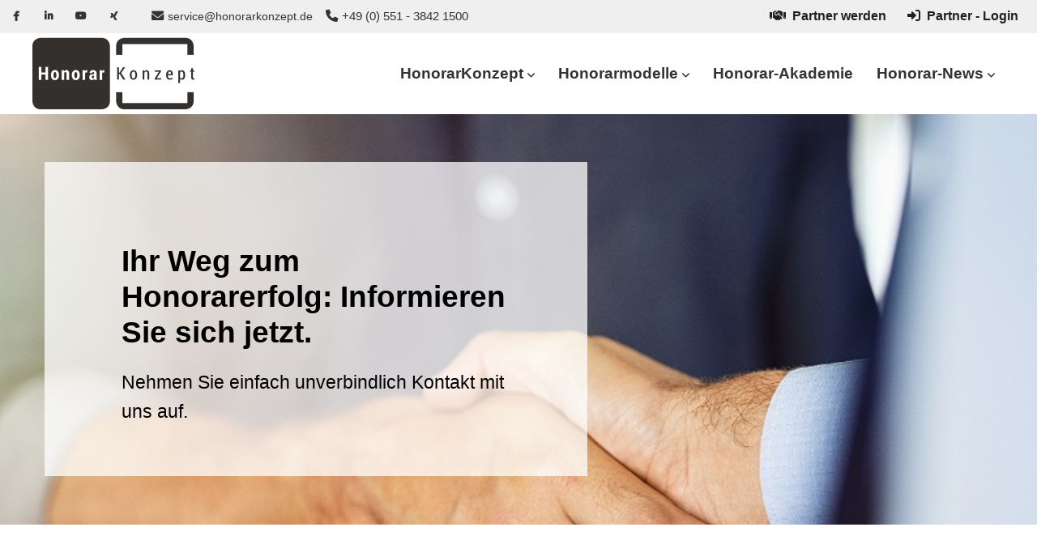

--- FILE ---
content_type: text/html; charset=UTF-8
request_url: https://www.honorarkonzept.de/partner-werden.html
body_size: 9330
content:
<!DOCTYPE html>
<html lang="de">
<head>

      <meta charset="UTF-8">
    <title>Partner werden - HonorarKonzept GmbH</title>
    <base href="https://www.honorarkonzept.de/">

          <meta name="robots" content="index,follow">
      <meta name="description" content="Nehmen Sie einfach unverbindlich Kontakt mit uns auf.">
      <meta name="generator" content="Contao Open Source CMS">
    
    <meta name="viewport" content="width=device-width, initial-scale=1.0">
        <link rel="stylesheet" href="files/theme/theme-config/webfonts.css?v=6128db54"><link rel="stylesheet" href="assets/css/colorbox.min.css,swipe.min.css,all.min.css,animate-slickslider.c...-10413b95.css">        <script src="assets/js/jquery.min.js-7c25d670.js"></script><style>@media only screen and (max-width: 767px) {.ctsheaderimagev2. {height:!important;}}</style><link rel="apple-touch-icon" sizes="120x120" href="files/theme/img/favicons/apple-touch-icon.png">
<link rel="icon" type="image/png" sizes="32x32" href="files/theme/img/favicons/favicon-32x32.png">
<link rel="icon" type="image/png" sizes="16x16" href="files/theme/img/favicons/favicon-16x16.png">
<link rel="manifest" href="files/theme/img/favicons/manifest.json">
<link rel="mask-icon" href="files/theme/img/favicons/safari-pinned-tab.svg" color="#5bbad5">
<link rel="shortcut icon" href="files/theme/img/favicons/favicon.ico">
<meta name="msapplication-config" content="files/theme/img/favicons/browserconfig.xml">
<meta name="theme-color" content="#ffffff">

          <!--[if lt IE 9]><script src="assets/html5shiv/js/html5shiv-printshiv.min.js"></script><![endif]-->
      
</head>
<body id="top" class="mac chrome blink ch131 fullwidth home nopadtop nopadbot" itemscope itemtype="http://schema.org/WebPage">

<div id="overlayer"></div>
<span class="loadercts">
  <span class="loader-innercts"></span>
</span>

          <div id="wrapper">
                        <header id="header" itemscope itemtype="http://schema.org/WPHeader">
            <div class="inside">
              
<div class="fixed-topnavi">
<!-- Den Inhalt finden Sie in der Atikeluebersicht unter Header - Configuration - Artikel Header-Configuration-Standard -->
<div class="top">
	<div class="inside">
<div class="topblockleft">
<!-- indexer::stop -->
<nav class="mod_customnav socialsnavi block">

  
  <a href="partner-werden.html#skipNavigation217" class="invisible">Navigation überspringen</a>

  
<ul class="level_1">
            <li class="fab fa-facebook-f first"><a href="https://www.facebook.com/honorarkonzept" title="Facebook" class="fab fa-facebook-f first" target="_blank" rel="noreferrer noopener">Facebook</a></li>
                <li class="fab fa-linkedin-in"><a href="https://de.linkedin.com/company/honorarkonzept-gmbh" title="Linkedin" class="fab fa-linkedin-in" target="_blank" rel="noreferrer noopener">Linkedin</a></li>
                <li class="fab fa-youtube"><a href="https://www.youtube.com/channel/UCPD2I5g-Eox6ijcgy8e0ZjQ" title="Youtube" class="fab fa-youtube" target="_blank" rel="noreferrer noopener">Youtube</a></li>
                <li class="fab fa-xing last"><a href="https://www.xing.com/pages/honorarkonzeptgmbh" title="Xing" class="fab fa-xing last" target="_blank" rel="noreferrer noopener">Xing</a></li>
      </ul>

  <a id="skipNavigation217" class="invisible">&nbsp;</a>

</nav>
<!-- indexer::continue -->
        
<!-- indexer::stop -->
<div class="contactdetails float_no mobil_no tablet_yes desktop_yes">
<ul>
<li><span class="fas fa-envelope"></span><a href="&#109;&#97;&#105;&#108;&#116;&#111;&#58;&#115;&#x65;&#114;&#x76;&#105;&#x63;&#101;&#x40;&#104;&#x6F;&#110;&#x6F;&#114;&#x61;&#114;&#x6B;&#111;&#x6E;&#122;&#x65;&#112;&#x74;&#46;&#x64;&#101;" class="email">&#115;&#x65;&#114;&#x76;&#105;&#x63;&#101;&#x40;&#104;&#x6F;&#110;&#x6F;&#114;&#x61;&#114;&#x6B;&#111;&#x6E;&#122;&#x65;&#112;&#x74;&#46;&#x64;&#101;</a></li><li><span class="fas fa-phone"></span>+49 (0) 551 - 3842 1500</li></ul>
</div>
<!-- indexer::continue -->    
</div>
<div class="topblockright"><div class="ce_ctshyperlink block">
            
<div class="cts-element_hyperlink">

    <div class="hyperlink_extended variant3 middle rounded3 block">
        <a class="fas fa-handshake" 
        style="color: rgba(35,31,32,1);background-color: rgba(239,239,239,1);border-color: rgba(239,239,239,1);font-size:16px;" href="partner-werden.html" target="_blank" title="">Partner werden</a>
    </div>

</div>
    </div><div class="ce_ctshyperlink block">
            
<div class="cts-element_hyperlink">

    <div class="hyperlink_extended variant3 middle rounded3 block">
        <a class="fas fa-right-to-bracket" 
        style="color: rgba(35,31,32,1);background-color: rgba(239,239,239,1);border-color: rgba(239,239,239,1);font-size:16px;" href="https://fortuna.honorarkonzept.de/partnerlogin" target="_blank" title="">Partner - Login</a>
    </div>

</div>
    </div>
</div>
</div>
</div>  

<!-- Den Inhalt finden Sie in der Atikeluebersicht unter Header - Configuration - Artikel Header-Configuration-Standard -->
<div class="spacer"></div>        <div class="navi-section nav--slide_in">
    <div class="inside">    
<div class="logosection">
	<div class="inner">
<div class="blockleft block">
</div><div class="ce_ctslogobgimg bgimg block" id="logo">
            <a href="start.html"  title="Startseite">
    Startseite</a>
        </div>
<div class="blockright block">
<!-- indexer::stop -->
<nav class="mod_navigation metamenu nosubarrow block">

  
  <a href="partner-werden.html#skipNavigation299" class="invisible">Navigation überspringen</a>

  
<ul class="level_1">
            <li class="submenu first last"><a href="about-us-2.html" title="About us" class="submenu first last" aria-haspopup="true">About us</a>
<ul class="level_2">
            <li class="first"><a href="team-darstellung.html" title="Team" class="first">Team</a></li>
                <li class="last"><a href="timeline.html" title="Timeline" class="last">Timeline</a></li>
      </ul>
</li>
      </ul>

  <a id="skipNavigation299" class="invisible">&nbsp;</a>

</nav>
<!-- indexer::continue -->

</div>
</div></div>
<div class="menusection">
	<div class="inner">
<!-- indexer::stop -->
<nav class="mod_navigation mainmenu block">

  
  <a href="partner-werden.html#skipNavigation149" class="invisible">Navigation überspringen</a>

  
<ul class="level_1">
                <li class="submenu home nopadtop nopadbot sibling first"><a href="ueber-uns.html" title="HonorarKonzept GmbH" class="submenu home nopadtop nopadbot sibling first" aria-haspopup="true" itemprop="url"><span itemprop="name"><b>HonorarKonzept</b></span></a>
<ul class="level_2">
                <li class="home nopadtop nopadbot first"><a href="ueber-uns.html" title="Über uns" class="home nopadtop nopadbot first" itemprop="url"><span itemprop="name">Über uns</span></a></li>
                    <li class="home nopadtop nopadbot"><a href="business-coaching.html" title="Business Coaching" class="home nopadtop nopadbot" itemprop="url"><span itemprop="name">Business Coaching</span></a></li>
                    <li class="home nopadtop nopadbot"><a href="nettoprodukte.html" title="Nettoprodukte" class="home nopadtop nopadbot" itemprop="url"><span itemprop="name">Nettoprodukte</span></a></li>
                    <li class="home nopadtop nopadbot"><a href="beratungssoftware.html" title="Honorar-Beratungssoftware" class="home nopadtop nopadbot" itemprop="url"><span itemprop="name">Beratungssoftware</span></a></li>
                    <li class="home nopadtop nopadbot"><a href="honorarservices.html" title="Honorarservices" class="home nopadtop nopadbot" itemprop="url"><span itemprop="name">Honorarservices</span></a></li>
                    <li class="home nopadtop nopadbot last"><a href="referenzen.html" title="Referenzen" class="home nopadtop nopadbot last" itemprop="url"><span itemprop="name">Referenzen</span></a></li>
      </ul>
</li>
                    <li class="submenu home nopadtop nopadbot sibling"><a href="honorarmodelle.html" title="Honorarmodelle" class="submenu home nopadtop nopadbot sibling" aria-haspopup="true" itemprop="url"><span itemprop="name"><b>Honorarmodelle</b></span></a>
<ul class="level_2">
                <li class="home nopadtop nopadbot first"><a href="honorare-mit-altersvorsorgeprodukten.html" title="Honorare mit Altersvorsorgeprodukten" class="home nopadtop nopadbot first" itemprop="url"><span itemprop="name">Honorare mit Altersvorsorgeprodukten</span></a></li>
                    <li class="home nopadtop nopadbot"><a href="honorare-mit-mylife-invest.html" title="Honorare mit myLife Invest" class="home nopadtop nopadbot" itemprop="url"><span itemprop="name">Honorare mit myLife Invest</span></a></li>
                    <li class="home nopadtop nopadbot last"><a href="honorare-mit-serviceleistungen.html" title="Honorare mit Serviceleistungen" class="home nopadtop nopadbot last" itemprop="url"><span itemprop="name">Honorare mit Serviceleistungen</span></a></li>
      </ul>
</li>
                    <li class="home nopadtop nopadbot sibling"><a href="honorar-akademie.html" title="Honorar-Akademie" class="home nopadtop nopadbot sibling" itemprop="url"><span itemprop="name"><b>Honorar-Akademie</b></span></a></li>
                    <li class="submenu home nopadtop nopadbot sibling last"><a href="honorar-news.html" title="Honorar-News" class="submenu home nopadtop nopadbot sibling last" aria-haspopup="true" itemprop="url"><span itemprop="name"><b>Honorar-News</b></span></a>
<ul class="level_2">
                <li class="home nopadtop nopadbot first"><a href="honorar-media.html" title="Honorar-Media" class="home nopadtop nopadbot first" itemprop="url"><span itemprop="name">Honorar-Media</span></a></li>
                    <li class="home nopadtop nopadbot"><a href="honorar-presse.html" title="Honorar-Presse" class="home nopadtop nopadbot" itemprop="url"><span itemprop="name">Honorar-Presse</span></a></li>
                    <li class="home nopadtop nopadbot last"><a href="honorar-newsletter.html" title="Honorar-Newsletter" class="home nopadtop nopadbot last" itemprop="url"><span itemprop="name">Honorar-Newsletter</span></a></li>
      </ul>
</li>
      </ul>

  <a id="skipNavigation149" class="invisible">&nbsp;</a>

</nav>
<!-- indexer::continue -->

<a class="nav-mobile" href="#mainmobil">
    <span class="line"></span>
    <span class="line"></span>
    <span class="line"></span>
</a>
</div></div></div>
</div>  

</div>

  <div class="mod_article fullwidth fullwidth100 block" id="article-802">
    
          <div class="top120 top100-mobil ce_ctsbgimgcolor block">
            
<div class="ctsbgimgcolor" 
        style='background-image:url(files/Bilder/Web/iStock-1189302266-web.jpg);background-position:center top; min-height:70vh;'
        >


<div class="inside conpos concenter block">
    <div class="col-xs-12 col-lg-7 col-md-7 col-sm-7 top80 bottom60 top50-mobil bottom30-mobil ce_ctsbgimgcolor block">
            
<div class="ctsbgimgcolor" 
        style='background-position:center top; background-color:rgba(255,255,255,0.75);'
        >


<div class="inside block">
    <div class="col-xs-12 col-lg-12 col-md-12 col-sm-12 top60 top0-mobil bottom0-mobil ce_ctsheaderimagev2 block">
            

<div class="ctsheaderimagev2 bgimg block" style="background-image: url(); background-position:right center;height:;" >




    <div class="inside vcenter hleft">
    
    <div class="contentwrapper default">

    <div class="inner">

        


                                <h1 class="headline animated fadeInLeft font-size-m" style="animation-duration:1.5s;"><span style="color: rgba(0,0,0,1); "><b>Ihr Weg zum Honorarerfolg: Informieren Sie sich jetzt.</b></span></h1>            
                        <div class="text text1 animated bounceInUp font-size-xs" style="animation-duration:1.5s;animation-delay:0.5s;">
                <span  style="color: rgba(0,0,0,1); "
                >Nehmen Sie einfach unverbindlich Kontakt mit uns auf.</span>
            </div>
            
            
            <div class="linkwrapper">
            
                        </div>
    </div>
    </div>     
    </div>
  
</div>    </div></div>
    </div>
</div>
</div>
    </div>
</div>
    
      </div>


<div class="clear"></div>            </div>
          </header>
              
      
              <div id="container">

                      <main id="main" itemscope itemtype="http://schema.org/WebPageElement" itemprop="mainContentOfPage">
              <div class="inside">
                

  <div class="mod_article ptop100 pbottom0 top0-mobil bottom0-mobil ptop50-mobil pbottom0-mobil top0-mobil bottom0-mobil ptop50-mobil pbottom0-mobil fullwidth fullwidth100 block" id="article-803">
    
          <div class="col-xs-12 col-lg-12 col-md-12 col-sm-12 ce_ctsbgimgcolor block">
            
<div class="ctsbgimgcolor" 
        style='background-position:center top; background-color:rgba(255,255,255,1);'
        >


<div class="inside block">
    <div class="col-xs-12 col-lg-12 col-md-12 col-sm-12 ce_ctswrapper block">
            
<div class="ce_ctswrapperstart row sameheight" 
        >
<div class="inside block">
    <div class="col-xs-12 col-lg-12 col-md-12 col-sm-12 ce_ctsdivider block">
            
<div class="cts-element_divider divider_7">
    
    
                                         <h2 class="headline"><b>HonorarKonzept = Honorar <i>mit</i> Konzept</b></h2>
             <hr class="divider_7 centerline">
                        
    
    
    


</div>



    </div><div class="col-xs-12 col-lg-12 col-md-12 col-sm-12 top10 bottom10 top0-mobil bottom0-mobil ce_ctsdivider block">
            
<div class="cts-element_divider divider_4">
    
    
            <hr class="divider_4 invisible_hr">
                                        
    
    
    


</div>



    </div><div class="col-xs-12 col-lg-6 col-md-6 col-sm-12 ce_ctswrapper block">
            
<div class="ce_ctswrapperstart row sameheight" 
        >
<div class="inside block">
    <div class="col-xs-12 col-lg-12 col-md-12 col-sm-12 ce_ctsbgimgcolor block">
            
<div class="ctsbgimgcolor" 
        style='background-position:center top; background-color:rgba(255,255,255,1);'
        >


<div class="inside block">
    <div class="col-xs-12 col-lg-12 col-md-12 col-sm-12 ce_ctstextimage block">
            
<div class="ctstextimage standard text-align-left imgtop">

       
        
        
        <div class="textarea font-size-xxs">
        <p>Sie wollen schrittweise oder komplett in die Honorarberatung einsteigen oder Ihr bestehendes Geschäft weiter ausbauen?</p>
<p><strong>Wir unterstützen Sie dabei!</strong></p>
<p>Nehmen Sie einfach unverbindlich Kontakt mit unserem Backoffice auf.</p>
<p>Wir bieten Ihnen u.a. folgende Services zum Kennenlernen:</p>
<ul>
<li>kostenfreies Erstgespräch</li>
<li>kostenfreie finanzmathematische Untersuchung</li>
<li>kostenfreies Informationsmaterial</li>
</ul>    </div>
            
        
</div>    </div><div class="col-xs-12 col-lg-12 col-md-12 col-sm-12 top10 bottom10 top0-mobil bottom0-mobil ce_ctsdivider block">
            
<div class="cts-element_divider divider_4">
    
    
            <hr class="divider_4 invisible_hr">
                                        
    
    
    


</div>



    </div><div class="col-xs-12 col-lg-12 col-md-12 col-sm-12 bottom10 bottom20-mobil ce_ctshyperlink block">
            
<div class="cts-element_hyperlink">

    <div class="hyperlink_extended variant3 middle rounded3 block">
        <a class="fas fa-arrow-circle-right" 
        style="color: rgba(64,143,148,1);background-color: rgba(255,255,255,1);border-color: rgba(255,255,255,1);font-size:22px;font-weight: bold;" href="https://calendly.com/honorarkonzept/kennenlernen" target="_blank" title="">Jetzt online Termin vereinbaren</a>
    </div>

</div>
    </div><div class="col-xs-12 col-lg-12 col-md-12 col-sm-12 ce_ctshyperlink block">
            
<div class="cts-element_hyperlink">

    <div class="hyperlink_extended variant3 middle rounded3 block">
        <a class="fas fa-arrow-circle-right" 
        style="color: rgba(100,100,100,1);background-color: rgba(255,255,255,1);border-color: rgba(255,255,255,1);font-size:18px;font-weight: bold;" href="mailto:service@honorarkonzept.de" target="_blank" title="">Jetzt per Mail kontaktieren</a>
    </div>

</div>
    </div></div>
    </div>
</div>

</div>
    </div>
</div>
<div class="col-xs-12 col-lg-6 col-md-6 col-sm-12 ce_ctswrapper block">
            
<div class="ce_ctswrapperstart row sameheight" 
        >
<div class="inside block">
    <!-- indexer::stop -->
<div class="col-xs-12 col-lg-12 col-md-12 col-sm-12 top0-mobil bottom0-mobil ce_player block">

        
  
  <figure class="video_container">
          <video width="1000" height="200" style="width: 100%; height: 100%;" poster="files/Bilder/Web/iStock-1454477285-web.jpg" preload="metadata" controls playsinline>
                  <source type="video/mp4" src="files/Videos/HonorarKonzept_Imagevideo_lq_231011.mp4">
              </video>
          </figure>


</div>
<!-- indexer::continue -->

</div>
    </div>
</div>
<div class="col-xs-12 col-lg-12 col-md-12 col-sm-12 top20 bottom20 top20-mobil bottom20-mobil ce_ctsdivider block">
            
<div class="cts-element_divider divider_4">
    
    
            <hr class="divider_4 invisible_hr">
                                        
    
    
    


</div>



    </div>
</div>
    </div>
</div>
</div>
    </div>
</div>
    
      </div>



  <div class="mod_article ptop50 top0-mobil bottom0-mobil ptop20-mobil pbottom0-mobil top0-mobil bottom0-mobil ptop20-mobil pbottom0-mobil fullwidth fullwidth100 block" id="article-804">
    
          <div class="ce_ctsbgimgcolor block">
            
<div class="ctsbgimgcolor" 
        style='background-image:url(files/Bilder/Web/iStock-1030008030-web.jpg); min-height:70vh;'
        >


<div class="inside conpos concenter block">
    <div class="col-xs-12 col-lg-7 col-md-7 col-sm-7 top80 bottom80 top30-mobil bottom30-mobil ce_ctsbgimgcolor block">
            
<div class="ctsbgimgcolor" 
        style=' background-color:rgba(255,255,255,0.75);'
        >


<div class="inside block">
    <div class="col-xs-12 col-lg-12 col-md-12 col-sm-12 top60 top0-mobil bottom0-mobil ce_ctsheaderimagev2 block">
            

<div class="ctsheaderimagev2 bgimg block" style="background-image: url(); background-position:right center;height:;" >




    <div class="inside vcenter hleft">
    
    <div class="contentwrapper default">

    <div class="inner">

        


                                <h2 class="headline animated fadeInLeft font-size-m" style="animation-duration:1.5s;"><span style="color: rgba(0,0,0,1); "><b>Wir sind auch telefonisch für Sie erreichbar.</b></span></h2>            
                        <div class="text text1 animated bounceInUp font-size-xs" style="animation-duration:1.5s;animation-delay:0.5s;">
                <span  style="color: rgba(0,0,0,1); "
                >Sie erreichen uns montags bis freitags von 9:00 - 17:00 Uhr.</span>
            </div>
            
            
            <div class="linkwrapper">
            
                        </div>
    </div>
    </div>     
    </div>
  
</div>    </div><div class="col-xs-12 col-lg-12 col-md-12 col-sm-12 top0-mobil bottom0-mobil ce_ctsbgimgcolor block">
            
<div class="ctsbgimgcolor" 
        >


<div class="inside pbottom30-mobil pbottom60 block">
    <div class="col-xs-12 col-lg-12 col-md-12 col-sm-12 ce_ctscolorbox block">
            <div class="ce_ctscolor nobg iconleft ownfont-color   block">
            <div class="outside">
            <div class="inside ptop20 pbottom10 standardicon iconl"
                                style='color: rgba(52,51,49,1); '
                >
                <div class="frame">
                                        <div class="iconbox">
                                                        
                                <i class="fas fa-phone" style='border-color: rgba(52,51,49,1);'></i>
        
    </div>
        <div class="content">
        <h3 class="headline"  style='color: rgba(52,51,49,1);'><b>+49 (0)551 - 3842 1500</b></h3>
            </div>
                </div>
    </div>
    </div>
    </div>
    </div></div>
    </div>
</div>
</div>
    </div>
</div>
</div>
    </div>
</div>
    
      </div>



<div class="mod_article ptop100 pbottom100 top0-mobil bottom0-mobil ptop50-mobil pbottom50-mobil top0-mobil bottom0-mobil ptop50-mobil pbottom50-mobil fullwidth block" id="article-1003">
 <div class="elementwrapper">
      <div class="col-xs-12 col-lg-12 col-md-12 col-sm-12 ce_ctswrapper block">
            
<div class="ce_ctswrapperstart row sameheight" 
        >
<div class="inside block">
    <div class="col-xs-12 col-lg-12 col-md-12 col-sm-12 ce_ctsdivider block">
            
<div class="cts-element_divider divider_7">
    
    
                                         <h2 class="headline"><b>Kontaktformular</b></h2>
             <hr class="divider_7 centerline">
                        
    
    
    


</div>



    </div><div class="col-xs-12 col-lg-12 col-md-12 col-sm-12 top10 bottom10 top0-mobil bottom0-mobil ce_ctsdivider block">
            
<div class="cts-element_divider divider_4">
    
    
            <hr class="divider_4 invisible_hr">
                                        
    
    
    


</div>



    </div><div class="col-xs-12 col-lg-12 col-md-12 col-sm-12 ce_ctstextimage block">
            
<div class="ctstextimage standard text-align-center imgtop">

       
        
        
        <div class="textarea font-size-xxs">
        <p>Sie können sich auch über das nachstehende Formular mit uns in Verbindung setzen.</p>    </div>
            
        
</div>    </div><div class="col-xs-12 col-lg-12 col-md-12 col-sm-12 top10 bottom10 top0-mobil bottom0-mobil ce_ctsdivider block">
            
<div class="cts-element_divider divider_4">
    
    
            <hr class="divider_4 invisible_hr">
                                        
    
    
    


</div>



    </div>
<!-- indexer::stop -->
<div class="col-xs-12 col-lg-12 col-md-12 col-sm-12 ce_form block">

  
  <form method="post" enctype="application/x-www-form-urlencoded" class="formv2">
    <div class="formbody">
              <input type="hidden" name="FORM_SUBMIT" value="auto_form_19">
        <input type="hidden" name="REQUEST_TOKEN" value="">
                          
<div class="widget widget-text col-sm-12">
        <label for="ctrl_264" class="col-sm-12">
              Firma          </label>
  
    
  <input type="text" name="Firma" id="ctrl_264" class="text col-sm-12" value="" placeholder="Bitte hinterlegen Sie hier Ihre Firma.">
</div>

<div class="widget widget-select select col-sm-12 mandatory">
        <label for="ctrl_265" class="select col-sm-12 mandatory">
              <span class="invisible">Pflichtfeld </span>Anrede<span class="mandatory">*</span>
          </label>
  
    
  
  <select name="anrede" id="ctrl_265" class="select col-sm-12 mandatory" required>
          
              <option value="Herr">Herr</option>
      
                
              <option value="Frau">Frau</option>
      
                
              <option value="keine">keine</option>
      
            </select>
</div>

<div class="widget widget-text col-sm-12 mandatory">
        <label for="ctrl_266" class="col-sm-12 mandatory">
              <span class="invisible">Pflichtfeld </span>Vorname<span class="mandatory">*</span>
          </label>
  
    
  <input type="text" name="Vorname" id="ctrl_266" class="text col-sm-12 mandatory" value="" required placeholder="Bitte tragen Sie hier Ihren Vornamen ein.">
</div>

<div class="widget widget-text col-sm-12 mandatory">
        <label for="ctrl_267" class="col-sm-12 mandatory">
              <span class="invisible">Pflichtfeld </span>Name<span class="mandatory">*</span>
          </label>
  
    
  <input type="text" name="Name" id="ctrl_267" class="text col-sm-12 mandatory" value="" required placeholder="Bitte tragen Sie hier Ihren Nachnamen ein.">
</div>

<div class="widget widget-text col-sm-12 mandatory">
        <label for="ctrl_268" class="col-sm-12 mandatory">
              <span class="invisible">Pflichtfeld </span>Straße / Hausnummer<span class="mandatory">*</span>
          </label>
  
    
  <input type="text" name="Strasse-Hausnummer" id="ctrl_268" class="text col-sm-12 mandatory" value="" required placeholder="Bitte hinterlegen Sie hier Ihre Straße und Hausnummer.">
</div>

<div class="widget widget-text col-sm-12 mandatory">
        <label for="ctrl_269" class="col-sm-12 mandatory">
              <span class="invisible">Pflichtfeld </span>PLZ<span class="mandatory">*</span>
          </label>
  
    
  <input type="text" name="PLZ" id="ctrl_269" class="text col-sm-12 mandatory" value="" required placeholder="Geben Sie hier bitte Ihre Postleitzahl ein.">
</div>

<div class="widget widget-text col-sm-12 mandatory">
        <label for="ctrl_270" class="col-sm-12 mandatory">
              <span class="invisible">Pflichtfeld </span>Ort<span class="mandatory">*</span>
          </label>
  
    
  <input type="text" name="Ort" id="ctrl_270" class="text col-sm-12 mandatory" value="" required placeholder="Geben Sie hier bitte Ihren Ort ein.">
</div>

<div class="widget widget-text col-sm-12 mandatory">
        <label for="ctrl_271" class="col-sm-12 mandatory">
              <span class="invisible">Pflichtfeld </span>Telefonnummer<span class="mandatory">*</span>
          </label>
  
    
  <input type="tel" name="Telefonnummer" id="ctrl_271" class="text col-sm-12 mandatory" value="" required placeholder="Bitte hinterlegen Sie hier Ihre Telefon- oder Mobilfunknummer.">
</div>

<div class="widget widget-text col-sm-12 mandatory">
        <label for="ctrl_272" class="col-sm-12 mandatory">
              <span class="invisible">Pflichtfeld </span>E-Mail<span class="mandatory">*</span>
          </label>
  
    
  <input type="text" name="E-Mail" id="ctrl_272" class="text col-sm-12 mandatory" value="" required placeholder="Bitte tragen Sie hier Ihre Mailadresse ein.">
</div>

<div class="widget widget-select select col-sm-12 mandatory">
        <label for="ctrl_274" class="select col-sm-12 mandatory">
              <span class="invisible">Pflichtfeld </span>Wie sind Sie auf uns aufmerksam geworden?<span class="mandatory">*</span>
          </label>
  
    
  
  <select name="Aufmerksamkeit" id="ctrl_274" class="select col-sm-12 mandatory" required>
          
              <option value="Auswahl">Bitte aus den Optionen auswählen.</option>
      
                
              <option value="Empfehlung">Empfehlung</option>
      
                
              <option value="Facebook">Facebook</option>
      
                
              <option value="Google">Google</option>
      
                
              <option value="andere Suchmaschine">andere Suchmaschine</option>
      
                
              <option value="Newsletter">Newsletter</option>
      
                
              <option value="Presse">Presse</option>
      
                
              <option value="Veranstaltungen">Veranstaltungen</option>
      
                
              <option value="Zeitschriften">Zeitschriften</option>
      
                
              <option value="sonstiges">sonstiges</option>
      
            </select>
</div>

<div class="widget widget-textarea message col-sm-12">
        <label for="ctrl_275" class="message col-sm-12">
              Ihre Nachricht          </label>
  
    
  <textarea name="Nachricht" id="ctrl_275" class="textarea message col-sm-12" rows="4" cols="40" placeholder="Hinterlassen Sie uns hier gern eine Nachricht."></textarea>
</div>

<div class="widget widget-checkbox col-sm-12 mandatory  col-sm-12">
    
    <fieldset id="ctrl_276" class="checkbox_container col-sm-12 mandatory  col-sm-12">

          <legend>
                  <span class="invisible">Pflichtfeld </span>Datenschutz<span class="mandatory">*</span>
              </legend>
    
    
    <input type="hidden" name="Datenschutz" value="">

          
              <span><input type="checkbox" name="Datenschutz" id="opt_276_0" class="checkbox" value="Datenschutz akzeptiert" required> <label id="lbl_276_0" for="opt_276_0">Ich habe die <a href="datenschutz.html" target="_blank" rel="noopener">Datenschutzerklärung</a> gelesen und willige in Kenntnis dieser in die Verarbeitung meiner Daten für die bestimmten Zwecke ein.*</label></span>
      
          
  </fieldset>
</div>

<div class="widget widget-explanation explanation col-sm-12">
  <p><sup><strong>Abschlusshinweise</strong></sup></p>
<p><sup>Mit * gekennzeichnete Felder sind Pflichtfelder.</sup></p></div>

<div class="widget widget-submit col-sm-12">
    
        <button type="submit" id="ctrl_279" class="submit col-sm-12">Kontaktanfrage absenden</button>
  </div>
    </div>
  </form>

</div>
<!-- indexer::continue -->

</div>
    </div>
</div>
  
  </div>
</div>

              </div>
                          </main>
          
                                
                                
        </div>
      
      
                        <footer id="footer" itemscope itemtype="http://schema.org/WPFooter">
            <div class="inside">
              
<!-- Den Inhalt finden Sie in der Atikeluebersicht unter Footer-Configuration - Artikel Footer-Configuration -->
<div class="ce_ctswrapper footertop block">
            
<div class="ce_ctswrapperstart" 
        >
<div class="inside block">
    <div class="col-xs-12 col-lg-3 col-md-3 col-sm-3 bottom30 bottom30-mobil ce_ctsteambox block">
            <div class="ce_ctsteam standard text-align-left block">
    
        <h3 class="headline">Kontakt</h3>
    
        


        <div class="company-name">
                        <div class="org">HonorarKonzept GmbH</div>
                                                                    </div>
        
                <div class="adress">
                        <div class="street-address">Herzberger Landstraße 25</div>
                                    <span class="postal-code">37085</span>
                                    <span class="locality">Göttingen</span>
                                            </div>
                <div class="contact">
                        <div class="phone">
                <span class="desc fas fa-phone"></span><span class="tel">+49 (0) 551 - 3842 1500</span>
            </div>
                                    <div class="fax">
                <span class="desc fas fa-fax"></span><span class="fax">+49 (0) 551 - 3842 1567</span>
            </div>
                                                <div class="mail">
                <span class="desc far fa-envelope"></span>
                                                <span class="email"><a href="mailto:&#115;&#x65;&#114;&#x76;&#105;&#x63;&#101;&#x40;&#104;&#x6F;&#110;&#x6F;&#114;&#x61;&#114;&#x6B;&#111;&#x6E;&#122;&#x65;&#112;&#x74;&#46;&#x64;&#101;" title="Wir freuen uns auf Ihre Nachricht." class="email">service@honorarkonzept.de</a></span>
                            </div>
                                    <div class="linkweb">
                <span class="desc fas fa-globe"></span><span class="web"><a href="ueber-uns.html" target="_blank" title="">Über uns</a></span>
            </div>
                    </div>
                <div class="description block">
            <p>&nbsp;<br><a href="impressum.html">Impressum</a><br><a href="datenschutz.html">Datenschutz</a><br><a href="karriere.html">Karriere</a></p>        </div>
            





</div>    </div><!-- indexer::stop -->
<div class="col-sm-3 bottom30 bottom30-mobil mod_newslist block">

            <h4>News</h4>
      
  
      
<div class="layout_simple arc_1 block first even">
    <a href="news-details/mit-honoraren-zum-value-for-makler.html" title="Den Artikel lesen: Mit Honoraren zum „Value for Makler“">Mit Honoraren zum „Value for Makler“</a></div>


<div class="layout_simple arc_1 block odd">
    <a href="news-details/andreas-mueller-wird-neuer-geschaeftsfuehrer-der-honorarkonzept.html" title="Den Artikel lesen: Andreas Müller wird neuer Geschäftsführer der HonorarKonzept">Andreas Müller wird neuer Geschäftsführer der HonorarKonzept</a></div>


<div class="layout_simple arc_1 block even">
    <a href="news-details/honorarkonzept-mit-aenderungen-in-der-geschaeftsfuehrung.html" title="Den Artikel lesen: HonorarKonzept mit Änderungen in der Geschäftsführung">HonorarKonzept mit Änderungen in der Geschäftsführung</a></div>


<div class="layout_simple arc_1 block odd">
    <a href="news-details/honorarberatung-lebt-von-vertrauen.html" title="Den Artikel lesen: „Honorarberatung lebt von Vertrauen.“">„Honorarberatung lebt von Vertrauen.“</a></div>


<div class="layout_simple arc_1 block last even">
    <a href="news-details/honorarberatung-die-berater-zukunft-ist-hybrid.html" title="Den Artikel lesen: Honorarberatung: Die Berater-Zukunft ist hybrid">Honorarberatung: Die Berater-Zukunft ist hybrid</a></div>

      

</div>
<!-- indexer::continue -->

<!-- indexer::stop -->
<nav class="col-sm-3 bottom30 bottom30-mobil mod_customnav block">

      <h4>Wichtige Links</h4>
  
  <a href="partner-werden.html#skipNavigation140" class="invisible">Navigation überspringen</a>

  
<ul class="level_1">
            <li class="home nopadtop nopadbot first"><a href="ueber-uns.html" title="HonorarKonzept GmbH" class="home nopadtop nopadbot first"><b>HonorarKonzept</b></a></li>
                <li class="home nopadtop nopadbot"><a href="business-coaching.html" title="Business Coaching" class="home nopadtop nopadbot">Business Coaching</a></li>
                <li class="home nopadtop nopadbot"><a href="nettoprodukte.html" title="Nettoprodukte" class="home nopadtop nopadbot">Nettoprodukte</a></li>
                <li class="home nopadtop nopadbot"><a href="beratungssoftware.html" title="Honorar-Beratungssoftware" class="home nopadtop nopadbot">Beratungssoftware</a></li>
                <li class="home nopadtop nopadbot"><a href="honorarservices.html" title="Honorarservices" class="home nopadtop nopadbot">Honorarservices</a></li>
                <li class="home nopadtop nopadbot"><a href="honorarmodelle.html" title="Honorarmodelle" class="home nopadtop nopadbot"><b>Honorarmodelle</b></a></li>
                <li class="home nopadtop nopadbot"><a href="honorare-mit-altersvorsorgeprodukten.html" title="Honorare mit Altersvorsorgeprodukten" class="home nopadtop nopadbot">Honorare mit Altersvorsorgeprodukten</a></li>
                <li class="home nopadtop nopadbot"><a href="honorare-mit-mylife-invest.html" title="Honorare mit myLife Invest" class="home nopadtop nopadbot">Honorare mit myLife Invest</a></li>
                <li class="home nopadtop nopadbot"><a href="honorare-mit-serviceleistungen.html" title="Honorare mit Serviceleistungen" class="home nopadtop nopadbot">Honorare mit Serviceleistungen</a></li>
                <li class="home nopadtop nopadbot"><a href="honorar-akademie.html" title="Honorar-Akademie" class="home nopadtop nopadbot"><b>Honorar-Akademie</b></a></li>
                <li class="home nopadtop nopadbot"><a href="honorar-news.html" title="Honorar-News" class="home nopadtop nopadbot"><b>Honorar-News</b></a></li>
                <li class="home nopadtop nopadbot"><a href="https://fortuna.honorarkonzept.de/partnerlogin" title="Partner-Login" class="home nopadtop nopadbot" target="_blank" rel="noreferrer noopener"><b>Partner-Login</b></a></li>
                <li class="active home nopadtop nopadbot last"><strong class="active home nopadtop nopadbot last"><b>Partner werden</b></strong></li>
      </ul>

  <a id="skipNavigation140" class="invisible">&nbsp;</a>

</nav>
<!-- indexer::continue -->
<div class="col-sm-3 bottom30 ce_ctswrapper block">
            
<div class="ce_ctswrapperstart columnStart" 
        >
<div class="inside block">
    <div class="ce_ctscolorbox block">
            <div class="ce_ctscolor nobg icontop text-align-left  block">
            <div class="outside">
            <div class="inside standardicon"
                >
                <div class="frame">
                        <div class="content">
        <h4 class="headline" >Folgen Sie uns</h4>
            <div class="text">
    <p>Aktuelle News und Informationen finden Sie auch auf unseren Social Media-Kanälen.</p>    </div>
        </div>
                </div>
    </div>
    </div>
    </div>
    </div>
<!-- indexer::stop -->
<nav class="mod_customnav socialsnavi socialsnavi block">

  
  <a href="partner-werden.html#skipNavigation142" class="invisible">Navigation überspringen</a>

  
<ul class="level_1">
            <li class="fab fa-facebook-f first"><a href="https://www.facebook.com/honorarkonzept" title="Facebook" class="fab fa-facebook-f first" target="_blank" rel="noreferrer noopener">Facebook</a></li>
                <li class="fab fa-linkedin-in"><a href="https://de.linkedin.com/company/honorarkonzept-gmbh" title="Linkedin" class="fab fa-linkedin-in" target="_blank" rel="noreferrer noopener">Linkedin</a></li>
                <li class="fab fa-youtube"><a href="https://www.youtube.com/channel/UCPD2I5g-Eox6ijcgy8e0ZjQ" title="Youtube" class="fab fa-youtube" target="_blank" rel="noreferrer noopener">Youtube</a></li>
                <li class="fab fa-xing last"><a href="https://www.xing.com/pages/honorarkonzeptgmbh" title="Xing" class="fab fa-xing last" target="_blank" rel="noreferrer noopener">Xing</a></li>
      </ul>

  <a id="skipNavigation142" class="invisible">&nbsp;</a>

</nav>
<!-- indexer::continue -->

</div>
    </div>
</div>
<div class="col-xs-12 col-lg-12 col-md-12 col-sm-12 top30 top40-mobil ce_ctstextimage block">
            
<div class="ctstextimage variante1 text-align-center imgtop">

       
        
        <div class="content">
        
        <div class="textarea font-size-xxxxs">
        <p><span style="color: #ced4d9;"><sup>Hinweis: Aus Gründen der besseren Lesbarkeit wird für unbestimmte Personenbezeichnungen die männliche Sprachform verwendet. Damit sind aber selbstverständlich Personen jeglichen Geschlechts gemeint.</sup></span></p>    </div>
                </div>
    
        
</div>    </div>
</div>
    </div>
</div>

<div id="backtotop">
  <ul>
    <li><a id="toTop" href="#" onClick="return false">Back to Top</a></li>
  </ul>
</div>  

<!-- Den Inhalt finden Sie in der Atikeluebersicht unter Footer-Configuration - Artikel Footer-Configuration -->

<div class="ce_ctsmmenustd block">
            <div></div>    </div>
<!-- indexer::stop -->
<nav class="mod_navigation block" id="mainmobil">

  
  <a href="partner-werden.html#skipNavigation150" class="invisible">Navigation überspringen</a>

  
<ul class="level_1">
            <li class="submenu home nopadtop nopadbot sibling first"><a href="ueber-uns.html" title="HonorarKonzept GmbH" class="submenu home nopadtop nopadbot sibling first" aria-haspopup="true"><b>HonorarKonzept</b></a>
<ul class="level_2">
            <li class="home nopadtop nopadbot first"><a href="ueber-uns.html" title="Über uns" class="home nopadtop nopadbot first">Über uns</a></li>
                <li class="home nopadtop nopadbot"><a href="business-coaching.html" title="Business Coaching" class="home nopadtop nopadbot">Business Coaching</a></li>
                <li class="home nopadtop nopadbot"><a href="nettoprodukte.html" title="Nettoprodukte" class="home nopadtop nopadbot">Nettoprodukte</a></li>
                <li class="home nopadtop nopadbot"><a href="beratungssoftware.html" title="Honorar-Beratungssoftware" class="home nopadtop nopadbot">Beratungssoftware</a></li>
                <li class="home nopadtop nopadbot"><a href="honorarservices.html" title="Honorarservices" class="home nopadtop nopadbot">Honorarservices</a></li>
                <li class="home nopadtop nopadbot last"><a href="referenzen.html" title="Referenzen" class="home nopadtop nopadbot last">Referenzen</a></li>
      </ul>
</li>
                <li class="submenu home nopadtop nopadbot sibling"><a href="honorarmodelle.html" title="Honorarmodelle" class="submenu home nopadtop nopadbot sibling" aria-haspopup="true"><b>Honorarmodelle</b></a>
<ul class="level_2">
            <li class="home nopadtop nopadbot first"><a href="honorare-mit-altersvorsorgeprodukten.html" title="Honorare mit Altersvorsorgeprodukten" class="home nopadtop nopadbot first">Honorare mit Altersvorsorgeprodukten</a></li>
                <li class="home nopadtop nopadbot"><a href="honorare-mit-mylife-invest.html" title="Honorare mit myLife Invest" class="home nopadtop nopadbot">Honorare mit myLife Invest</a></li>
                <li class="home nopadtop nopadbot last"><a href="honorare-mit-serviceleistungen.html" title="Honorare mit Serviceleistungen" class="home nopadtop nopadbot last">Honorare mit Serviceleistungen</a></li>
      </ul>
</li>
                <li class="home nopadtop nopadbot sibling"><a href="honorar-akademie.html" title="Honorar-Akademie" class="home nopadtop nopadbot sibling"><b>Honorar-Akademie</b></a></li>
                <li class="submenu home nopadtop nopadbot sibling last"><a href="honorar-news.html" title="Honorar-News" class="submenu home nopadtop nopadbot sibling last" aria-haspopup="true"><b>Honorar-News</b></a>
<ul class="level_2">
            <li class="home nopadtop nopadbot first"><a href="honorar-media.html" title="Honorar-Media" class="home nopadtop nopadbot first">Honorar-Media</a></li>
                <li class="home nopadtop nopadbot"><a href="honorar-presse.html" title="Honorar-Presse" class="home nopadtop nopadbot">Honorar-Presse</a></li>
                <li class="home nopadtop nopadbot last"><a href="honorar-newsletter.html" title="Honorar-Newsletter" class="home nopadtop nopadbot last">Honorar-Newsletter</a></li>
      </ul>
</li>
      </ul>

  <a id="skipNavigation150" class="invisible">&nbsp;</a>

</nav>
<!-- indexer::continue -->
  


            </div>
          </footer>
              
    </div>

      
  
<script src="files/theme/js/aos/aos.js"></script>
<script>
  AOS.init({
    disable: 'mobile',
  delay: 500,
  duration: 600,
  once: false
});
</script>
<script>
jQuery(function() {
	jQuery(window).scroll(function() {
		if(jQuery(this).scrollTop() != 0) {
			jQuery('#toTop, #backtotop').fadeIn();	
		} else {
			jQuery('#toTop, #backtotop').fadeOut();
		}
	});
	jQuery('#toTop').click(function() {
		jQuery('body,html').animate({scrollTop:0},800);
	});	
});
</script>
<script src="assets/jquery-ui/js/jquery-ui.min.js?v=1.13.1"></script>
<script>
  jQuery(function($) {
    $(document).accordion({
      // Put custom options here
      heightStyle: 'content',
      header: '.toggler',
      collapsible: true,
      create: function(event, ui) {
        ui.header.addClass('active');
        $('.toggler').attr('tabindex', 0);
      },
      activate: function(event, ui) {
        ui.newHeader.addClass('active');
        ui.oldHeader.removeClass('active');
        $('.toggler').attr('tabindex', 0);
      }
    });
  });
</script>
<script src="files/theme/js/waypoints4/jquery.waypoints.min.js"></script>
<script src="assets/colorbox/js/colorbox.min.js?v=1.6.6"></script>
<script>
  jQuery(function($) {
    $('a[data-lightbox]').map(function() {
      $(this).colorbox({
        // Put custom options here
        loop: false,
        rel: $(this).attr('data-lightbox'),
        maxWidth: '95%',
        maxHeight: '95%'
      });
    });
  });
</script>
<script>
  jQuery(document).ready(function ($) {

    $(function () {
      var footerspacer = $(".footerinfospacer");
      var footerinfoHeight = $('.footerInfoFix').outerHeight();
      var navfooterfix = $(".footerInfoFix");
      $(window).scroll(function () {
        var scroll = $(window).scrollTop();

        if (scroll >= 100) {
          navfooterfix.addClass("js--is-fixed");
          jQuery("body").addClass("footerinfo-is-fixed");
          footerspacer.css('margin-bottom', footerinfoHeight);
        }

        if (navfooterfix.hasClass("js--is-fixed") && scroll <= 99) {
          navfooterfix.addClass("js--fade-out");
          navfooterfix.removeClass("js--is-fixed");
          footerspacer.css('margin-bottom', '0');
        }

        if (scroll <= 20) {
          navfooterfix.removeClass("js--fade-out");
          navfooterfix.removeClass("js--is-fixed");
          jQuery("body").removeClass("footerinfo-is-fixed");
        }
      });
    });
  });
</script>
<script src="assets/swipe/js/swipe.min.js?v=2.2.0"></script>
<script>
  (function() {
    var e = document.querySelectorAll('.content-slider, .slider-control'), c, i;
    for (i=0; i<e.length; i+=2) {
      c = e[i].getAttribute('data-config').split(',');
      new Swipe(e[i], {
        // Put custom options here
        'auto': parseInt(c[0]),
        'speed': parseInt(c[1]),
        'startSlide': parseInt(c[2]),
        'continuous': parseInt(c[3]),
        'menu': e[i+1]
      });
    }
  })();
</script>

<script>
jQuery(document).ready(function () {
    var navisection = jQuery('.navi-section');
    var navisectionclone = navisection.clone();
    var navisectionfixed = document.createElement('div');
    jQuery(navisectionfixed).attr('id', 'navisectionfixed').addClass('navisectionfixed').html(navisectionclone).insertAfter('#footer');
    });
function navisectionFixed() {
    var fixedtopnaviHeight = jQuery(".fixed-topnavi").outerHeight() + 40;
    if (jQuery(this).scrollTop() > fixedtopnaviHeight + 0) {
        jQuery("body").addClass("is-fixed");
        jQuery("#navisectionfixed").addClass("is-fixed");
      //  jQuery("body.is-fixed").css("padding-top","76px");
        jQuery("#navisectionfixed .navi-section.nav--slide_in").addClass("js--is-fixed");
        jQuery(".fixed-topnavi .navi-section").addClass("hidden");
    }
    else {
        jQuery("body").removeClass("is-fixed");
      //  jQuery("body").css("padding-top","0");
        jQuery("#navisectionfixed").removeClass("is-fixed");
        jQuery("#navisectionfixed .navi-section.nav--slide_in").removeClass("js--is-fixed");
        jQuery(".fixed-topnavi .navi-section").removeClass("hidden");
    }
};
jQuery(document).ready(function () {
    navisectionFixed();
});
jQuery(window).scroll(function () {
    navisectionFixed();
});
</script>




<script src="files/theme/js/mmenu/dist/jquery.mmenu.all.js"></script>
<script>
    $(document).ready(
        function () {
    
            $("#mainmobil").mmenu({
                                "navbar": {
                    "title": "Navigation"
                },
                                                                lazySubmenus: {
                        "load":true
                    },                                        // sidebar: {
                    //     collapsed: "(min-width: 550px)",
                    //     expanded: "(min-width: 992px)"
                    // },
    
                                navbars: [
                     {
                        position: "top",
                        content: [
                                                        "<a class='fas fa-house' href='start.html' ></a>",                                                         "<a class='fas fa-envelope' href='mailto:service@honorarkonzept.de' target='_blank'></a>",                                                         "<a class='fas fa-handshake' href='partner-werden.html' ></a>",                                                         "<a class='fas fa-right-to-bracket' href='https://fortuna.honorarkonzept.de/partnerlogin' target='_blank'></a>",                                                         "close"
                                
                        ],
                    },                      {
                        position: "bottom",
                        content: [
                                                        "<a  href='impressum.html' >Impressum</a>",                                                         "<a  href='datenschutz.html' >Datenschutz</a>",                                                                                 ],
                    }
                                    ],
                                "extensions": [
                                        "position-left",
                                        "position-front",
                    "shadow-none",
                    "shadow-panels-none",
                    "shadow-menu",
                    "border-full",
                    "pagedim-black",
                    "fx-menu-slide",
                    "fx-panels-slide-up",
                    "fx-listitems-fade",
                                        "multiline",
                                                            "fullscreen",
                        
                ],
                "counters": false,
                "slidingSubmenus": false,
                                    
    
            }, {
                "classNames": {
                    "selected": "active",
                    "fixedElements": {
                   "fixed": "is-fixed",
                   "sticky": "stick",
                }
    
                },
                "offCanvas": {
    
                },
    
                "setSelected": {
                    "hover": true,
                    "parent": true
                }
            });

            
        }
    
    );
    </script>
  <script>
  $(window).on('load', function() {
    $(".loadercts").delay(100).fadeOut("slow");
    $("#overlayer").delay(100).fadeOut("slow");
  })
  </script>

<script src="files/theme/js/doubletaptogo/doubletaptogo.js"></script>
<script>
jQuery(document).ready(function(){if(jQuery("body").hasClass("android")||jQuery("body").hasClass("win")||jQuery("body").hasClass("ios")){jQuery(".mainmenu li.submenu").doubleTapToGo();jQuery("#stickyheader .mainmenu li.submenu").doubleTapToGo()}});
</script>
<script>
jQuery(document).ready(function()
{
	jQuery(".ce_searchicon").click(function(){
    	jQuery(".mod_search.headersearch").addClass("activatesearch");
	});
	jQuery("#footer .close-window").click(function(){
    	jQuery("#footer .mod_search").removeClass("activatesearch");
	});

	jQuery('.ce_searchicon').click(function()
	{
		setTimeout(function()
		{
			jQuery('.searchbox input[name="keywords"]').focus();

		}, 800);
	});
});
</script>
</body>
</html>
